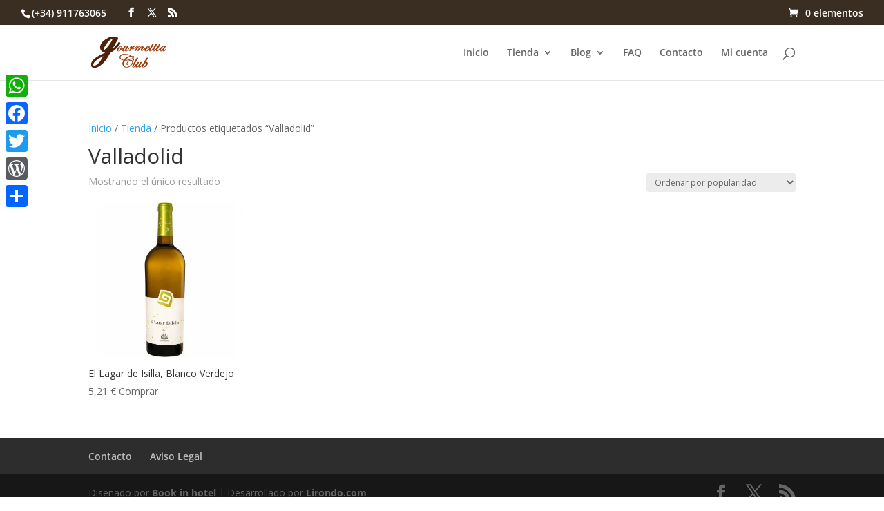

--- FILE ---
content_type: text/plain
request_url: https://www.google-analytics.com/j/collect?v=1&_v=j102&a=1882966328&t=pageview&_s=1&dl=https%3A%2F%2Fgourmettia.com%2Fetiqueta-producto%2Fvalladolid%2F&ul=en-us%40posix&dt=Valladolid%20%7C%20Club%20de%20Gourmets&sr=1280x720&vp=1280x720&_u=IEBAAEABAAAAACAAI~&jid=1393151855&gjid=1411849198&cid=1983773951.1768544903&tid=UA-61194198-1&_gid=443954671.1768544903&_r=1&_slc=1&z=1108955374
body_size: -450
content:
2,cG-7W30C6LYCN